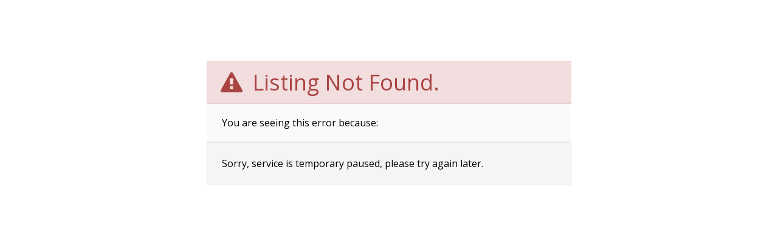

--- FILE ---
content_type: text/html; charset=utf-8
request_url: https://www.google.com/recaptcha/api2/anchor?ar=1&k=6LcGuSAUAAAAAMb457bWlGuEZ6IUGB1SNkLgHvC3&co=aHR0cHM6Ly9hZ2lyYXVkby5uZWlnaGJvcmhvb2QtYWR2aXNvci5jb206NDQz&hl=en&v=7gg7H51Q-naNfhmCP3_R47ho&size=normal&anchor-ms=20000&execute-ms=30000&cb=1onet5vfczud
body_size: 48884
content:
<!DOCTYPE HTML><html dir="ltr" lang="en"><head><meta http-equiv="Content-Type" content="text/html; charset=UTF-8">
<meta http-equiv="X-UA-Compatible" content="IE=edge">
<title>reCAPTCHA</title>
<style type="text/css">
/* cyrillic-ext */
@font-face {
  font-family: 'Roboto';
  font-style: normal;
  font-weight: 400;
  font-stretch: 100%;
  src: url(//fonts.gstatic.com/s/roboto/v48/KFO7CnqEu92Fr1ME7kSn66aGLdTylUAMa3GUBHMdazTgWw.woff2) format('woff2');
  unicode-range: U+0460-052F, U+1C80-1C8A, U+20B4, U+2DE0-2DFF, U+A640-A69F, U+FE2E-FE2F;
}
/* cyrillic */
@font-face {
  font-family: 'Roboto';
  font-style: normal;
  font-weight: 400;
  font-stretch: 100%;
  src: url(//fonts.gstatic.com/s/roboto/v48/KFO7CnqEu92Fr1ME7kSn66aGLdTylUAMa3iUBHMdazTgWw.woff2) format('woff2');
  unicode-range: U+0301, U+0400-045F, U+0490-0491, U+04B0-04B1, U+2116;
}
/* greek-ext */
@font-face {
  font-family: 'Roboto';
  font-style: normal;
  font-weight: 400;
  font-stretch: 100%;
  src: url(//fonts.gstatic.com/s/roboto/v48/KFO7CnqEu92Fr1ME7kSn66aGLdTylUAMa3CUBHMdazTgWw.woff2) format('woff2');
  unicode-range: U+1F00-1FFF;
}
/* greek */
@font-face {
  font-family: 'Roboto';
  font-style: normal;
  font-weight: 400;
  font-stretch: 100%;
  src: url(//fonts.gstatic.com/s/roboto/v48/KFO7CnqEu92Fr1ME7kSn66aGLdTylUAMa3-UBHMdazTgWw.woff2) format('woff2');
  unicode-range: U+0370-0377, U+037A-037F, U+0384-038A, U+038C, U+038E-03A1, U+03A3-03FF;
}
/* math */
@font-face {
  font-family: 'Roboto';
  font-style: normal;
  font-weight: 400;
  font-stretch: 100%;
  src: url(//fonts.gstatic.com/s/roboto/v48/KFO7CnqEu92Fr1ME7kSn66aGLdTylUAMawCUBHMdazTgWw.woff2) format('woff2');
  unicode-range: U+0302-0303, U+0305, U+0307-0308, U+0310, U+0312, U+0315, U+031A, U+0326-0327, U+032C, U+032F-0330, U+0332-0333, U+0338, U+033A, U+0346, U+034D, U+0391-03A1, U+03A3-03A9, U+03B1-03C9, U+03D1, U+03D5-03D6, U+03F0-03F1, U+03F4-03F5, U+2016-2017, U+2034-2038, U+203C, U+2040, U+2043, U+2047, U+2050, U+2057, U+205F, U+2070-2071, U+2074-208E, U+2090-209C, U+20D0-20DC, U+20E1, U+20E5-20EF, U+2100-2112, U+2114-2115, U+2117-2121, U+2123-214F, U+2190, U+2192, U+2194-21AE, U+21B0-21E5, U+21F1-21F2, U+21F4-2211, U+2213-2214, U+2216-22FF, U+2308-230B, U+2310, U+2319, U+231C-2321, U+2336-237A, U+237C, U+2395, U+239B-23B7, U+23D0, U+23DC-23E1, U+2474-2475, U+25AF, U+25B3, U+25B7, U+25BD, U+25C1, U+25CA, U+25CC, U+25FB, U+266D-266F, U+27C0-27FF, U+2900-2AFF, U+2B0E-2B11, U+2B30-2B4C, U+2BFE, U+3030, U+FF5B, U+FF5D, U+1D400-1D7FF, U+1EE00-1EEFF;
}
/* symbols */
@font-face {
  font-family: 'Roboto';
  font-style: normal;
  font-weight: 400;
  font-stretch: 100%;
  src: url(//fonts.gstatic.com/s/roboto/v48/KFO7CnqEu92Fr1ME7kSn66aGLdTylUAMaxKUBHMdazTgWw.woff2) format('woff2');
  unicode-range: U+0001-000C, U+000E-001F, U+007F-009F, U+20DD-20E0, U+20E2-20E4, U+2150-218F, U+2190, U+2192, U+2194-2199, U+21AF, U+21E6-21F0, U+21F3, U+2218-2219, U+2299, U+22C4-22C6, U+2300-243F, U+2440-244A, U+2460-24FF, U+25A0-27BF, U+2800-28FF, U+2921-2922, U+2981, U+29BF, U+29EB, U+2B00-2BFF, U+4DC0-4DFF, U+FFF9-FFFB, U+10140-1018E, U+10190-1019C, U+101A0, U+101D0-101FD, U+102E0-102FB, U+10E60-10E7E, U+1D2C0-1D2D3, U+1D2E0-1D37F, U+1F000-1F0FF, U+1F100-1F1AD, U+1F1E6-1F1FF, U+1F30D-1F30F, U+1F315, U+1F31C, U+1F31E, U+1F320-1F32C, U+1F336, U+1F378, U+1F37D, U+1F382, U+1F393-1F39F, U+1F3A7-1F3A8, U+1F3AC-1F3AF, U+1F3C2, U+1F3C4-1F3C6, U+1F3CA-1F3CE, U+1F3D4-1F3E0, U+1F3ED, U+1F3F1-1F3F3, U+1F3F5-1F3F7, U+1F408, U+1F415, U+1F41F, U+1F426, U+1F43F, U+1F441-1F442, U+1F444, U+1F446-1F449, U+1F44C-1F44E, U+1F453, U+1F46A, U+1F47D, U+1F4A3, U+1F4B0, U+1F4B3, U+1F4B9, U+1F4BB, U+1F4BF, U+1F4C8-1F4CB, U+1F4D6, U+1F4DA, U+1F4DF, U+1F4E3-1F4E6, U+1F4EA-1F4ED, U+1F4F7, U+1F4F9-1F4FB, U+1F4FD-1F4FE, U+1F503, U+1F507-1F50B, U+1F50D, U+1F512-1F513, U+1F53E-1F54A, U+1F54F-1F5FA, U+1F610, U+1F650-1F67F, U+1F687, U+1F68D, U+1F691, U+1F694, U+1F698, U+1F6AD, U+1F6B2, U+1F6B9-1F6BA, U+1F6BC, U+1F6C6-1F6CF, U+1F6D3-1F6D7, U+1F6E0-1F6EA, U+1F6F0-1F6F3, U+1F6F7-1F6FC, U+1F700-1F7FF, U+1F800-1F80B, U+1F810-1F847, U+1F850-1F859, U+1F860-1F887, U+1F890-1F8AD, U+1F8B0-1F8BB, U+1F8C0-1F8C1, U+1F900-1F90B, U+1F93B, U+1F946, U+1F984, U+1F996, U+1F9E9, U+1FA00-1FA6F, U+1FA70-1FA7C, U+1FA80-1FA89, U+1FA8F-1FAC6, U+1FACE-1FADC, U+1FADF-1FAE9, U+1FAF0-1FAF8, U+1FB00-1FBFF;
}
/* vietnamese */
@font-face {
  font-family: 'Roboto';
  font-style: normal;
  font-weight: 400;
  font-stretch: 100%;
  src: url(//fonts.gstatic.com/s/roboto/v48/KFO7CnqEu92Fr1ME7kSn66aGLdTylUAMa3OUBHMdazTgWw.woff2) format('woff2');
  unicode-range: U+0102-0103, U+0110-0111, U+0128-0129, U+0168-0169, U+01A0-01A1, U+01AF-01B0, U+0300-0301, U+0303-0304, U+0308-0309, U+0323, U+0329, U+1EA0-1EF9, U+20AB;
}
/* latin-ext */
@font-face {
  font-family: 'Roboto';
  font-style: normal;
  font-weight: 400;
  font-stretch: 100%;
  src: url(//fonts.gstatic.com/s/roboto/v48/KFO7CnqEu92Fr1ME7kSn66aGLdTylUAMa3KUBHMdazTgWw.woff2) format('woff2');
  unicode-range: U+0100-02BA, U+02BD-02C5, U+02C7-02CC, U+02CE-02D7, U+02DD-02FF, U+0304, U+0308, U+0329, U+1D00-1DBF, U+1E00-1E9F, U+1EF2-1EFF, U+2020, U+20A0-20AB, U+20AD-20C0, U+2113, U+2C60-2C7F, U+A720-A7FF;
}
/* latin */
@font-face {
  font-family: 'Roboto';
  font-style: normal;
  font-weight: 400;
  font-stretch: 100%;
  src: url(//fonts.gstatic.com/s/roboto/v48/KFO7CnqEu92Fr1ME7kSn66aGLdTylUAMa3yUBHMdazQ.woff2) format('woff2');
  unicode-range: U+0000-00FF, U+0131, U+0152-0153, U+02BB-02BC, U+02C6, U+02DA, U+02DC, U+0304, U+0308, U+0329, U+2000-206F, U+20AC, U+2122, U+2191, U+2193, U+2212, U+2215, U+FEFF, U+FFFD;
}
/* cyrillic-ext */
@font-face {
  font-family: 'Roboto';
  font-style: normal;
  font-weight: 500;
  font-stretch: 100%;
  src: url(//fonts.gstatic.com/s/roboto/v48/KFO7CnqEu92Fr1ME7kSn66aGLdTylUAMa3GUBHMdazTgWw.woff2) format('woff2');
  unicode-range: U+0460-052F, U+1C80-1C8A, U+20B4, U+2DE0-2DFF, U+A640-A69F, U+FE2E-FE2F;
}
/* cyrillic */
@font-face {
  font-family: 'Roboto';
  font-style: normal;
  font-weight: 500;
  font-stretch: 100%;
  src: url(//fonts.gstatic.com/s/roboto/v48/KFO7CnqEu92Fr1ME7kSn66aGLdTylUAMa3iUBHMdazTgWw.woff2) format('woff2');
  unicode-range: U+0301, U+0400-045F, U+0490-0491, U+04B0-04B1, U+2116;
}
/* greek-ext */
@font-face {
  font-family: 'Roboto';
  font-style: normal;
  font-weight: 500;
  font-stretch: 100%;
  src: url(//fonts.gstatic.com/s/roboto/v48/KFO7CnqEu92Fr1ME7kSn66aGLdTylUAMa3CUBHMdazTgWw.woff2) format('woff2');
  unicode-range: U+1F00-1FFF;
}
/* greek */
@font-face {
  font-family: 'Roboto';
  font-style: normal;
  font-weight: 500;
  font-stretch: 100%;
  src: url(//fonts.gstatic.com/s/roboto/v48/KFO7CnqEu92Fr1ME7kSn66aGLdTylUAMa3-UBHMdazTgWw.woff2) format('woff2');
  unicode-range: U+0370-0377, U+037A-037F, U+0384-038A, U+038C, U+038E-03A1, U+03A3-03FF;
}
/* math */
@font-face {
  font-family: 'Roboto';
  font-style: normal;
  font-weight: 500;
  font-stretch: 100%;
  src: url(//fonts.gstatic.com/s/roboto/v48/KFO7CnqEu92Fr1ME7kSn66aGLdTylUAMawCUBHMdazTgWw.woff2) format('woff2');
  unicode-range: U+0302-0303, U+0305, U+0307-0308, U+0310, U+0312, U+0315, U+031A, U+0326-0327, U+032C, U+032F-0330, U+0332-0333, U+0338, U+033A, U+0346, U+034D, U+0391-03A1, U+03A3-03A9, U+03B1-03C9, U+03D1, U+03D5-03D6, U+03F0-03F1, U+03F4-03F5, U+2016-2017, U+2034-2038, U+203C, U+2040, U+2043, U+2047, U+2050, U+2057, U+205F, U+2070-2071, U+2074-208E, U+2090-209C, U+20D0-20DC, U+20E1, U+20E5-20EF, U+2100-2112, U+2114-2115, U+2117-2121, U+2123-214F, U+2190, U+2192, U+2194-21AE, U+21B0-21E5, U+21F1-21F2, U+21F4-2211, U+2213-2214, U+2216-22FF, U+2308-230B, U+2310, U+2319, U+231C-2321, U+2336-237A, U+237C, U+2395, U+239B-23B7, U+23D0, U+23DC-23E1, U+2474-2475, U+25AF, U+25B3, U+25B7, U+25BD, U+25C1, U+25CA, U+25CC, U+25FB, U+266D-266F, U+27C0-27FF, U+2900-2AFF, U+2B0E-2B11, U+2B30-2B4C, U+2BFE, U+3030, U+FF5B, U+FF5D, U+1D400-1D7FF, U+1EE00-1EEFF;
}
/* symbols */
@font-face {
  font-family: 'Roboto';
  font-style: normal;
  font-weight: 500;
  font-stretch: 100%;
  src: url(//fonts.gstatic.com/s/roboto/v48/KFO7CnqEu92Fr1ME7kSn66aGLdTylUAMaxKUBHMdazTgWw.woff2) format('woff2');
  unicode-range: U+0001-000C, U+000E-001F, U+007F-009F, U+20DD-20E0, U+20E2-20E4, U+2150-218F, U+2190, U+2192, U+2194-2199, U+21AF, U+21E6-21F0, U+21F3, U+2218-2219, U+2299, U+22C4-22C6, U+2300-243F, U+2440-244A, U+2460-24FF, U+25A0-27BF, U+2800-28FF, U+2921-2922, U+2981, U+29BF, U+29EB, U+2B00-2BFF, U+4DC0-4DFF, U+FFF9-FFFB, U+10140-1018E, U+10190-1019C, U+101A0, U+101D0-101FD, U+102E0-102FB, U+10E60-10E7E, U+1D2C0-1D2D3, U+1D2E0-1D37F, U+1F000-1F0FF, U+1F100-1F1AD, U+1F1E6-1F1FF, U+1F30D-1F30F, U+1F315, U+1F31C, U+1F31E, U+1F320-1F32C, U+1F336, U+1F378, U+1F37D, U+1F382, U+1F393-1F39F, U+1F3A7-1F3A8, U+1F3AC-1F3AF, U+1F3C2, U+1F3C4-1F3C6, U+1F3CA-1F3CE, U+1F3D4-1F3E0, U+1F3ED, U+1F3F1-1F3F3, U+1F3F5-1F3F7, U+1F408, U+1F415, U+1F41F, U+1F426, U+1F43F, U+1F441-1F442, U+1F444, U+1F446-1F449, U+1F44C-1F44E, U+1F453, U+1F46A, U+1F47D, U+1F4A3, U+1F4B0, U+1F4B3, U+1F4B9, U+1F4BB, U+1F4BF, U+1F4C8-1F4CB, U+1F4D6, U+1F4DA, U+1F4DF, U+1F4E3-1F4E6, U+1F4EA-1F4ED, U+1F4F7, U+1F4F9-1F4FB, U+1F4FD-1F4FE, U+1F503, U+1F507-1F50B, U+1F50D, U+1F512-1F513, U+1F53E-1F54A, U+1F54F-1F5FA, U+1F610, U+1F650-1F67F, U+1F687, U+1F68D, U+1F691, U+1F694, U+1F698, U+1F6AD, U+1F6B2, U+1F6B9-1F6BA, U+1F6BC, U+1F6C6-1F6CF, U+1F6D3-1F6D7, U+1F6E0-1F6EA, U+1F6F0-1F6F3, U+1F6F7-1F6FC, U+1F700-1F7FF, U+1F800-1F80B, U+1F810-1F847, U+1F850-1F859, U+1F860-1F887, U+1F890-1F8AD, U+1F8B0-1F8BB, U+1F8C0-1F8C1, U+1F900-1F90B, U+1F93B, U+1F946, U+1F984, U+1F996, U+1F9E9, U+1FA00-1FA6F, U+1FA70-1FA7C, U+1FA80-1FA89, U+1FA8F-1FAC6, U+1FACE-1FADC, U+1FADF-1FAE9, U+1FAF0-1FAF8, U+1FB00-1FBFF;
}
/* vietnamese */
@font-face {
  font-family: 'Roboto';
  font-style: normal;
  font-weight: 500;
  font-stretch: 100%;
  src: url(//fonts.gstatic.com/s/roboto/v48/KFO7CnqEu92Fr1ME7kSn66aGLdTylUAMa3OUBHMdazTgWw.woff2) format('woff2');
  unicode-range: U+0102-0103, U+0110-0111, U+0128-0129, U+0168-0169, U+01A0-01A1, U+01AF-01B0, U+0300-0301, U+0303-0304, U+0308-0309, U+0323, U+0329, U+1EA0-1EF9, U+20AB;
}
/* latin-ext */
@font-face {
  font-family: 'Roboto';
  font-style: normal;
  font-weight: 500;
  font-stretch: 100%;
  src: url(//fonts.gstatic.com/s/roboto/v48/KFO7CnqEu92Fr1ME7kSn66aGLdTylUAMa3KUBHMdazTgWw.woff2) format('woff2');
  unicode-range: U+0100-02BA, U+02BD-02C5, U+02C7-02CC, U+02CE-02D7, U+02DD-02FF, U+0304, U+0308, U+0329, U+1D00-1DBF, U+1E00-1E9F, U+1EF2-1EFF, U+2020, U+20A0-20AB, U+20AD-20C0, U+2113, U+2C60-2C7F, U+A720-A7FF;
}
/* latin */
@font-face {
  font-family: 'Roboto';
  font-style: normal;
  font-weight: 500;
  font-stretch: 100%;
  src: url(//fonts.gstatic.com/s/roboto/v48/KFO7CnqEu92Fr1ME7kSn66aGLdTylUAMa3yUBHMdazQ.woff2) format('woff2');
  unicode-range: U+0000-00FF, U+0131, U+0152-0153, U+02BB-02BC, U+02C6, U+02DA, U+02DC, U+0304, U+0308, U+0329, U+2000-206F, U+20AC, U+2122, U+2191, U+2193, U+2212, U+2215, U+FEFF, U+FFFD;
}
/* cyrillic-ext */
@font-face {
  font-family: 'Roboto';
  font-style: normal;
  font-weight: 900;
  font-stretch: 100%;
  src: url(//fonts.gstatic.com/s/roboto/v48/KFO7CnqEu92Fr1ME7kSn66aGLdTylUAMa3GUBHMdazTgWw.woff2) format('woff2');
  unicode-range: U+0460-052F, U+1C80-1C8A, U+20B4, U+2DE0-2DFF, U+A640-A69F, U+FE2E-FE2F;
}
/* cyrillic */
@font-face {
  font-family: 'Roboto';
  font-style: normal;
  font-weight: 900;
  font-stretch: 100%;
  src: url(//fonts.gstatic.com/s/roboto/v48/KFO7CnqEu92Fr1ME7kSn66aGLdTylUAMa3iUBHMdazTgWw.woff2) format('woff2');
  unicode-range: U+0301, U+0400-045F, U+0490-0491, U+04B0-04B1, U+2116;
}
/* greek-ext */
@font-face {
  font-family: 'Roboto';
  font-style: normal;
  font-weight: 900;
  font-stretch: 100%;
  src: url(//fonts.gstatic.com/s/roboto/v48/KFO7CnqEu92Fr1ME7kSn66aGLdTylUAMa3CUBHMdazTgWw.woff2) format('woff2');
  unicode-range: U+1F00-1FFF;
}
/* greek */
@font-face {
  font-family: 'Roboto';
  font-style: normal;
  font-weight: 900;
  font-stretch: 100%;
  src: url(//fonts.gstatic.com/s/roboto/v48/KFO7CnqEu92Fr1ME7kSn66aGLdTylUAMa3-UBHMdazTgWw.woff2) format('woff2');
  unicode-range: U+0370-0377, U+037A-037F, U+0384-038A, U+038C, U+038E-03A1, U+03A3-03FF;
}
/* math */
@font-face {
  font-family: 'Roboto';
  font-style: normal;
  font-weight: 900;
  font-stretch: 100%;
  src: url(//fonts.gstatic.com/s/roboto/v48/KFO7CnqEu92Fr1ME7kSn66aGLdTylUAMawCUBHMdazTgWw.woff2) format('woff2');
  unicode-range: U+0302-0303, U+0305, U+0307-0308, U+0310, U+0312, U+0315, U+031A, U+0326-0327, U+032C, U+032F-0330, U+0332-0333, U+0338, U+033A, U+0346, U+034D, U+0391-03A1, U+03A3-03A9, U+03B1-03C9, U+03D1, U+03D5-03D6, U+03F0-03F1, U+03F4-03F5, U+2016-2017, U+2034-2038, U+203C, U+2040, U+2043, U+2047, U+2050, U+2057, U+205F, U+2070-2071, U+2074-208E, U+2090-209C, U+20D0-20DC, U+20E1, U+20E5-20EF, U+2100-2112, U+2114-2115, U+2117-2121, U+2123-214F, U+2190, U+2192, U+2194-21AE, U+21B0-21E5, U+21F1-21F2, U+21F4-2211, U+2213-2214, U+2216-22FF, U+2308-230B, U+2310, U+2319, U+231C-2321, U+2336-237A, U+237C, U+2395, U+239B-23B7, U+23D0, U+23DC-23E1, U+2474-2475, U+25AF, U+25B3, U+25B7, U+25BD, U+25C1, U+25CA, U+25CC, U+25FB, U+266D-266F, U+27C0-27FF, U+2900-2AFF, U+2B0E-2B11, U+2B30-2B4C, U+2BFE, U+3030, U+FF5B, U+FF5D, U+1D400-1D7FF, U+1EE00-1EEFF;
}
/* symbols */
@font-face {
  font-family: 'Roboto';
  font-style: normal;
  font-weight: 900;
  font-stretch: 100%;
  src: url(//fonts.gstatic.com/s/roboto/v48/KFO7CnqEu92Fr1ME7kSn66aGLdTylUAMaxKUBHMdazTgWw.woff2) format('woff2');
  unicode-range: U+0001-000C, U+000E-001F, U+007F-009F, U+20DD-20E0, U+20E2-20E4, U+2150-218F, U+2190, U+2192, U+2194-2199, U+21AF, U+21E6-21F0, U+21F3, U+2218-2219, U+2299, U+22C4-22C6, U+2300-243F, U+2440-244A, U+2460-24FF, U+25A0-27BF, U+2800-28FF, U+2921-2922, U+2981, U+29BF, U+29EB, U+2B00-2BFF, U+4DC0-4DFF, U+FFF9-FFFB, U+10140-1018E, U+10190-1019C, U+101A0, U+101D0-101FD, U+102E0-102FB, U+10E60-10E7E, U+1D2C0-1D2D3, U+1D2E0-1D37F, U+1F000-1F0FF, U+1F100-1F1AD, U+1F1E6-1F1FF, U+1F30D-1F30F, U+1F315, U+1F31C, U+1F31E, U+1F320-1F32C, U+1F336, U+1F378, U+1F37D, U+1F382, U+1F393-1F39F, U+1F3A7-1F3A8, U+1F3AC-1F3AF, U+1F3C2, U+1F3C4-1F3C6, U+1F3CA-1F3CE, U+1F3D4-1F3E0, U+1F3ED, U+1F3F1-1F3F3, U+1F3F5-1F3F7, U+1F408, U+1F415, U+1F41F, U+1F426, U+1F43F, U+1F441-1F442, U+1F444, U+1F446-1F449, U+1F44C-1F44E, U+1F453, U+1F46A, U+1F47D, U+1F4A3, U+1F4B0, U+1F4B3, U+1F4B9, U+1F4BB, U+1F4BF, U+1F4C8-1F4CB, U+1F4D6, U+1F4DA, U+1F4DF, U+1F4E3-1F4E6, U+1F4EA-1F4ED, U+1F4F7, U+1F4F9-1F4FB, U+1F4FD-1F4FE, U+1F503, U+1F507-1F50B, U+1F50D, U+1F512-1F513, U+1F53E-1F54A, U+1F54F-1F5FA, U+1F610, U+1F650-1F67F, U+1F687, U+1F68D, U+1F691, U+1F694, U+1F698, U+1F6AD, U+1F6B2, U+1F6B9-1F6BA, U+1F6BC, U+1F6C6-1F6CF, U+1F6D3-1F6D7, U+1F6E0-1F6EA, U+1F6F0-1F6F3, U+1F6F7-1F6FC, U+1F700-1F7FF, U+1F800-1F80B, U+1F810-1F847, U+1F850-1F859, U+1F860-1F887, U+1F890-1F8AD, U+1F8B0-1F8BB, U+1F8C0-1F8C1, U+1F900-1F90B, U+1F93B, U+1F946, U+1F984, U+1F996, U+1F9E9, U+1FA00-1FA6F, U+1FA70-1FA7C, U+1FA80-1FA89, U+1FA8F-1FAC6, U+1FACE-1FADC, U+1FADF-1FAE9, U+1FAF0-1FAF8, U+1FB00-1FBFF;
}
/* vietnamese */
@font-face {
  font-family: 'Roboto';
  font-style: normal;
  font-weight: 900;
  font-stretch: 100%;
  src: url(//fonts.gstatic.com/s/roboto/v48/KFO7CnqEu92Fr1ME7kSn66aGLdTylUAMa3OUBHMdazTgWw.woff2) format('woff2');
  unicode-range: U+0102-0103, U+0110-0111, U+0128-0129, U+0168-0169, U+01A0-01A1, U+01AF-01B0, U+0300-0301, U+0303-0304, U+0308-0309, U+0323, U+0329, U+1EA0-1EF9, U+20AB;
}
/* latin-ext */
@font-face {
  font-family: 'Roboto';
  font-style: normal;
  font-weight: 900;
  font-stretch: 100%;
  src: url(//fonts.gstatic.com/s/roboto/v48/KFO7CnqEu92Fr1ME7kSn66aGLdTylUAMa3KUBHMdazTgWw.woff2) format('woff2');
  unicode-range: U+0100-02BA, U+02BD-02C5, U+02C7-02CC, U+02CE-02D7, U+02DD-02FF, U+0304, U+0308, U+0329, U+1D00-1DBF, U+1E00-1E9F, U+1EF2-1EFF, U+2020, U+20A0-20AB, U+20AD-20C0, U+2113, U+2C60-2C7F, U+A720-A7FF;
}
/* latin */
@font-face {
  font-family: 'Roboto';
  font-style: normal;
  font-weight: 900;
  font-stretch: 100%;
  src: url(//fonts.gstatic.com/s/roboto/v48/KFO7CnqEu92Fr1ME7kSn66aGLdTylUAMa3yUBHMdazQ.woff2) format('woff2');
  unicode-range: U+0000-00FF, U+0131, U+0152-0153, U+02BB-02BC, U+02C6, U+02DA, U+02DC, U+0304, U+0308, U+0329, U+2000-206F, U+20AC, U+2122, U+2191, U+2193, U+2212, U+2215, U+FEFF, U+FFFD;
}

</style>
<link rel="stylesheet" type="text/css" href="https://www.gstatic.com/recaptcha/releases/7gg7H51Q-naNfhmCP3_R47ho/styles__ltr.css">
<script nonce="UVlXXWyJmZwPFtyHfDZsTQ" type="text/javascript">window['__recaptcha_api'] = 'https://www.google.com/recaptcha/api2/';</script>
<script type="text/javascript" src="https://www.gstatic.com/recaptcha/releases/7gg7H51Q-naNfhmCP3_R47ho/recaptcha__en.js" nonce="UVlXXWyJmZwPFtyHfDZsTQ">
      
    </script></head>
<body><div id="rc-anchor-alert" class="rc-anchor-alert"></div>
<input type="hidden" id="recaptcha-token" value="[base64]">
<script type="text/javascript" nonce="UVlXXWyJmZwPFtyHfDZsTQ">
      recaptcha.anchor.Main.init("[\x22ainput\x22,[\x22bgdata\x22,\x22\x22,\[base64]/[base64]/[base64]/[base64]/cjw8ejpyPj4+eil9Y2F0Y2gobCl7dGhyb3cgbDt9fSxIPWZ1bmN0aW9uKHcsdCx6KXtpZih3PT0xOTR8fHc9PTIwOCl0LnZbd10/dC52W3ddLmNvbmNhdCh6KTp0LnZbd109b2Yoeix0KTtlbHNle2lmKHQuYkImJnchPTMxNylyZXR1cm47dz09NjZ8fHc9PTEyMnx8dz09NDcwfHx3PT00NHx8dz09NDE2fHx3PT0zOTd8fHc9PTQyMXx8dz09Njh8fHc9PTcwfHx3PT0xODQ/[base64]/[base64]/[base64]/bmV3IGRbVl0oSlswXSk6cD09Mj9uZXcgZFtWXShKWzBdLEpbMV0pOnA9PTM/bmV3IGRbVl0oSlswXSxKWzFdLEpbMl0pOnA9PTQ/[base64]/[base64]/[base64]/[base64]\x22,\[base64]\x22,\x22wrrDvMOZbylBwrw/wplWSMKSQ8OpZsOifUR1XsKGIyvDm8OmZ8K0fCVlwo/[base64]/DgcKywpjDq0/ConLDssObORXDoD/CkMO8LWB2w5B0w4HDs8Ogw75GEgTCg8OYFkBDDU8eP8Ovwrtewp58IDxgw7dSwr7ChMOVw5XDgsO2wq9oS8KVw5RRw6TDnMOAw65cbcOrSBHDrMOWwodkKsKBw6TCtcOwbcKXw6xMw6hdw5BvwoTDj8KLw6Q6w4TCtFXDjkgDw77Duk3CjBZ/[base64]/wqw6XcKGwrrDpXR2wqEHEj8MMMOuXxHCskMEO8O5XMOow6fDozfCknjDv3kQw73CpHk8wqzCoD56BgnDpMOew5gOw5NlBAPCkWJnwr/CrnY3BnzDl8ONw4bDhj9FZ8Kaw5U/w6XChcKVwrLDusOMMcKMwqgGKsOPacKYYMOkF2omwpzCocK5PsKYQwdPAcOgBDnDucObw40vYSnDk1nCtTbCpsOvw5zDtxnCshbCrcOWwqsZw4hBwrUAwrLCpMKtwpDCuyJVw5Z3fn3DtsKBwp5lYUQZdFtdVG/Dt8KKTSAlFRpAasOfLsOcKcKlaR/CiMOJKwDDu8KfO8KTw7zDugZ5LT0CwqgXR8OnwrzCriN6AsKDdjDDjMO7wplFw70KAMOHAS7DqQbChhgsw70rw6XDpcKMw4XCp1YBLnhaQMOCIcOhO8Olw5TDoTlAwpjCvMOveToHZcOwTMOswobDscOLMgfDpcKQw6Agw5AXVTjDpMKFcx/Crk9Ow57CisKWWcK5wp7CpUEAw5LDqsOAXcOsBMO9wrMWAmbCmz4bTlxtwrbCiwYlPcKQw6jCjBDDn8OZwrcfOS/CsE3CocO/wr5eAkBGw5UHcm/CvSjDqsOVZRMowrzDiC4PRHMkKmcSSy7Dmwl5woA/w5F7A8Kzw7pTQsOjcsKtwrZVw5J4X1VNw6zDnG1Mw64uIMOtw5UYwrfCg27CgRgsQsOaw6BhwodJcMKXwoTCixjCkVXDl8Kjw4nDi1R3WR5IwqHDgwg2w7nDgg7CogvColIVwpBoTcOdw7UJwqV2w4RnAsK5w4XCscKRw4V+Dh3DssOYCRUuKsKpbsOGCy/DpsOnGcOTBSVZLsKmGVLCqMOuw6rDq8OAFATDv8OZw6nDmMKSDR8Lwp3CuWjCtjYxw48BLcKBw44UwqAmUsKIwrvDiC/Ck1s4wojCm8K9KhrDvcOZw6MWCMKCNhnDrW/[base64]/CjcOpaAwOwolwdgvDk8Oiwoo0wq1WwqvCgW3CisKZQhbCrT4vZcOyOl3DjjEtOcK4w7dUbVxAc8Ksw4VIBsOfM8OZQSdEKn/Du8OeaMOAbUrDs8OYAj7DjQHCuBRaw6/Dh0IgTcOiwrPDsHAaJQ48w7HDnsORaxMrCsOVEMKKw5PCoXHDp8O2NsOFw4F0w4fCtcKswrnDjEfDoXzDjcOGw4jCgUjCuEzCisKZw4d6w4g3wrdqdzIww7vDvcK9w5cSwp7Dv8KJesOJwpFPDcOCw5UhB1LCgyBUw5dMw7kzw7QTwrHCnMObC2/CiUvDiz3CpRnDhcKtwrHCucO5bMOtUcOBTXtlw6tMw5bCpXLDtMO/JsOCw7Z4w4PDjip/FxHDrg3Cng5AwozDvRkUDxDDu8K2bT5gw6psYcKeNHvClDpcFMOtw7p5w7PDkcK4QxDDkcKGwrJ5IMOSemjDkyQ+wo9dw7d/BUcXwpzDpsORw6pvOjRpOC/[base64]/DhcKOw6hFFl7CssKEUWTDpsKrw6ZLw6tsw5pyL1vDi8OnE8K4csK6UFBXwo3DoE9gJT7Ct2lKDsKNJhJ0wq/CrMKcHGvDrcKvOsKGw6XCl8OGMMO7wq4wwpfDvcOnLcORw7bCs8KRQMKcBF3Cnh3CihU/XsKmw77DusO8w5t/w4ZaDcKZw5ZpFh/DtiN4FcO/[base64]/CmTrDsVjCpyzDkMOFwrVpwr5sCsKVwrMZF3wxLcKlCHQwLMKqwrJgw4/CjjXDsF7DlEjDrcKlwqXCrn3Cr8O4wqXDiEXDrMOzw57DmwY6w4h0w5V6w4hJUF0jIcKiw6AGwpHDj8K/wpHDqMKtYC/CvcKDZwsUQMK3c8OBacK6w4J5NcKJwog1Ph/DvcKIwqfCmGgOwo3DvDXDnAXCozIOEG1jwrfCtW/CgMKYc8OjwpZHIMK8M8KXwrPCnktvZjc0GMKXwqIYwrVJw65TwobDvCLCocOgw4AWw4vCgGo5w7sxKcOAGX3CgsK8woLDnDfCgMO7wqDCjwF6wpt0wp4Jw6REw4geCMO8XF/CumTCusOTLFXDqcKww6PCgsOwFSl0w4nDgBRmWyvDr0nDiHoGw5pJwqbDlcO6BwxMwrRQYsKuOAzDsDJjdsK7wonDoxLCs8K2wrEpXC/CimZoX1vCnV4Yw67Co24ww77CmMKuX0bCm8Orwr/DkR57FU09w4QTG0TChHIaworDj8KbwqrDhBPCjsOlMjbCt1fCmlJOIgcww5E1T8O/c8Klw4nDggTDqVHDi1NSc30+wpEuGMKmwotCw5sEEn9tNsKNe2HCm8OhUFhCwqXDvmHCom/DmTfCq2YkXyYtw5tKw4PDhmfDvnXDp8Oqwr9NwpjCiUEsEQ1GwqTCmn0KKQlqHzLCncOHw5AXwpc7w5wbC8KJJ8KLw48CwpFoYn/DtsKow7N6w6bCvBExwoUvRMK4w47DkcKpfcK+HnfDisKlw7LDkQhPUjEzwr5nPcKOH8OefSLCiMOBw4/DrsO7GsObE0UAMRhCwpPClyYbwoXDjVDCn3UdwpLClMOUw5/DijfDgcKzL2MqLcKHw4jDgnNTwoDCvsO8wq7DqsK/[base64]/DkcOcwoZpwpHCpjvCmcKfw4TCqzwNw7nCocKawrlBwqw/P8O3w5QdJ8O/[base64]/Dnk3CsHvDv8KKD8OxfHxGW0c1wqrCphVrwrHDqcKWTcO+w5jDvms7w70TWcOjwrBEGhNTHBbDuCfDhkdrH8K+w4pSXsOEwrYgQXvCrm0Rw63CucKjDsK8fcONBcOswoLCh8KNw6lkw45Rb8ObcU3Do2Mzw7PDrx/[base64]/[base64]/[base64]/Dm13Cq8OjE8Kpw7bDhB3CtWvDkMOkdhoYbsOBYsKXNHt9IQNXwrTCjkpNw4jClsOJwqgKw5bCuMKOwrA5Ok06D8O1w6zDszVGH8OzZyk5BCgnw5MRKsKsw7HCqDgTZBhPXsK9woEWw5ZBwoXCuMO2wqMiWsOdM8O+Az/CsMOow5wiOsKkEgw6fMO/[base64]/w5cawpEkPU1XLH3CkcK0wrNieD3Cj8OYZcKAwr3DuMO2fcKvZwjDo0TCkgcswq/[base64]/[base64]/[base64]/Coz7CgkHDt2gMw68zwpHDgsKNwovDjyEiW8OCw6DDhsKrX8OwwoHCpMKkwpTCngR9wpVMwo5Pw790wpXCgAsyw7prDXDDisOkJG7Dj27DkcKIPsOQw4wAwogmFMK3wpnDpMOkVH3ClDttLn/DtBx6wpwPw4TDukoiGWDCr20VJsKfYUxuw7FRPSp4wrPCkcK1DHY/wpB2wrwRw6IWN8K0XcOBw6TCqsK/wpjCl8OOw65Pwq3CgA1rwoHDsRvClcKiCTPCgEzDnMOKAMOsCGs/w4ELw6xzFGjCqypVwoFWw4V1AjEmaMO4K8OkYcKxP8O/w6pBw5bCs8OEViPCuyJGwpMyB8K6w5fDtnVNbkLDpTLDrURyw5TCiwUKa8OxFBTCmmPCiBJLbRXDpsOXw4B7dcKyAMKewo8kwrQdw49jVUM0w7/DlcOhwqjCiWMfwp7DuW09Ngd3IsOUwpTCimrCpDc+wp7DnBUvbVg8CcOLPF3CqMKEwr/Ds8KLOl/[base64]/CtcOZMBLCr3PCpcKbwpopwpYiw7EdKWbCo0lVw4dJLDzCusOrRcOXW2TCtngfP8ONwqoNaG9eFsOTw5LCn3sxwobDiMKNw5TDhMOUOCFAf8K0wo/CpsO5fAPClsO8w4PDhCrCg8OcwonCuMKhwpRhNSzCksKAQsO0dhnCuMKhwrfClDUKwrvDj1MLwqzChi4JwofCksKFwq9sw7o9wqLDq8KLQMO9wr/Djilrw780wrQ4w6zDv8K+wpc9w693FMOCYCLCunHCpMOjw50Rw7YBw4Uew7kQVyh2CcKRMsKYwpVDEh/Dr2vDt8OaUXEbKcKqX1gkw4Izw5XDisO5w6nCtcKVCcKTXsOXTVbDpcO2LcKww57CqMOwJMOzwrPCuGLDmXrCvhjDhDVqPMK2FMKmSRfDmMOYfUAVwp/Co2HDiTo4wonDvsOPw617w63Dq8OjSMKiZ8KvKMOewpUTFxjCkW9/dD7CvsOfREIeL8KBw5gXwqdkEsO0w7QZwq5awpp7BsOlM8Kdw61vWihmwoxiwp/CtsKsRMOzcATClcOKw4Ugw4bDksKaB8O6w43DuMOMwqgjw7PCm8OkGk7Ds10Cwq3CjcOhRmhFVcO9BBzDtcKHw7tkwrTDjsKAwpYKw6vDpGlRw4psw74dw6saKBTClWfCl0rCkE/[base64]/wol8w6DCkMKqwqA9Zz/CkCXDvnsBw6XDvW4Vw6DDvgxPwrHCjVdCw4fCjD4gwokIw5c0w70Yw4hRw4oFKcKSwp7DimfCnMOCEsKkYsK8wqLCoxtRUy0xd8Kcw5bDkcKSCMOVwpxMwptCDhpaw5nCv2QGw5HCqyp6w7DCo21dw5Ecw5jDiAQ/[base64]/Cm8KfWy7CtU3Ch8Kgw7TCkMORZcOHw6o4wrPCosOxMEh4VDBBVMKQwpXCiDbDmFbCgWYCwpM/w7XCk8OAUcOINSHDhAhIecOCw5fCm1ptGVUvwqfDiBBxw5Rmd0/DhhjCjVMNDsKEw6/[base64]/ClEYUw5gxfsObXw4rw77CssOXwpXDqQsZIsO7wqFSUG9twrvCtsKewqHDn8Ocw6DCscO5w7jDkcKhC0hewrTCkj10IxPCv8OJDsO+w4HDusO8w6BDw43CosK0wpjCisKSBkHCridsw7LClHbCt1rDucOyw7w3dsKPWsKVKVbCgREow4/CjcOSwp98w6bDm8KLwp/DskctKsOJwozDi8K3w5ZqRMOnQEDCrcOgLTvDmsKIbsOmfFh+fyNfw4s1ZGpHb8OYWcOrw6PCvcKKw5oNasKWTsK4GD1VdMKfw5LDsl3Dp2PCqXvCgClpPsKkIsOMwpp/w6knwq9FND7DncKCchPDj8KEXMKlw6Rlw6Q7JcK3w5/CvsOYwo/DlBTDrMKxw43CpcKwaWHCrn04dMOLw4jDhcK/[base64]/OMKKw6lmw5jDpXx7wr/CulzDiWfCv8OZw5zChgZEEMOQw6IVe1/Cq8KcFGYZw4YMVcORUGBScsO6w543ZMKvwpzDmQ7Cr8O9wooqw68lO8Oewp5/V0k+AD15wpdhX1bDtyM2w47Cp8OUXWIRMcKAXMK6SVR/[base64]/Cn8OFwqFvw74yw5vCiFbCvMKQVsKuw542RCNPw603wqZSS0hJPsKnw4BBw7/DlxU2w4PDuDvCpg/CqWt5w5bCrMK6w5XDtVAkwpBKw4pDLMOZwq3CscOUwrbChcKCSx5bwpvCuMOreDfClMK8w5dSw5/Cu8K/wpRjLXrDksKjFTfCisK2wq1CWx58w71oGsKkwoLCrcKLXAcqwq9SXcOxwoUuIhxjw5BfRXXDscK5PAfDt20KT8KIwqzCksOFwp7Dg8Opw6Ipw7XDrsK3wo0Tw47DscO2w5/CvMOvQUoIw4bClMOmw5XDrAoqEFpFw6rDhcOROnHDk37Du8OWRHjCu8OWacKbwqTDv8Onw4/ChsKkwoR8w5ArwpRfw5rCplzCsm3DilrCt8KKwpnDrxBjwrRpNsKkOMKwGcOyw5nCt8K/bMKWwoNeGVV4CMKTMMOsw7Ipwp5jTsK8wrIvKSpAw7ouQ8Ktwooxw5XDmxtibC7DucOEwofChsOWVR3Cv8OuwpoVwr5/w6pCZsOBbGxvCcOAb8KlJMObLUrDrms/[base64]/Cp1DDoQZXwozCkyLCm8KgZUMDw7XDocKJLFrCiMKGwp8+METDiFbClcKTwojCjzoPwq/ChBzCn8OJw7Ywwphdw5fDqBIMPsKDw7HDnUQPCMONQcO1P0DDgMKCFW/[base64]/[base64]/[base64]/VBMLQkrDtcOOw4vCoCXCoV7Cq1LDrlp/[base64]/w5g3wqoMB8KpeGzDomATHcKrKhUIwqnCjcOHMsO5H30Dw7d1IsKwOsKFw6ZJw5vCsMKcfTMFw48WwrzCugLCt8KlbcOfNxLDgcOCwqx7w4sdw6nDlkrDpmhLw4M/CiPDkDUgBsOdwpLDnUsdw7/CusObWGQOw5fCr8Oiw6vDo8OKFjJ6wowXwqrCgBAGfj7Dsx3CisOKwovClRhUMsKYIsOCwpnDrS/CtF3CvsO2IEsNwq1iDGbDs8OBTMO6w4DDrEjDpMKbw6w6ZHJvw4DCj8Oawp8iw5fDmUPDgSXDtxMsw7bDg8Krw73Ds8KWw4XCiS8Gw68easK+CnfCmRLDvE8Jwqp6Oj8+NsKqwrFnHlQSTyfCrh/CoMK2PsK0QEvCgAcpw7Zqw6vCsU9gwpg+ZgTCo8KywrRtwr/Cj8OceUY/[base64]/[base64]/Cvywvw5TDuAQCJMK4GVJsaMKxwrbDpsOaw7DDqBkwBcKSKMKrecO0woIra8K8PsK8wqjDs3rCscOOwqhJwpnCpxkwElzCq8Ouwp0+NjYiw4ZVw7E5QMK9woHCmUw+w5c0EDTDlsKOw7wSw53DscK/YcKARWxmfzxydsOuwp3Cr8KQHwZ8w400w7zDjsOcw78Dw7fDiiMMwovCnTXCjUbCmcK6w7wvwo7ClsOZwqkNw4vDjsOiw4fDmcOvbcKrKHzDq1QAwqnCoMK0wqFIwr/DgcOpw5wmDx/DpsO+w7UwwrVywqTCmRRVw4UEwpPDsWovwoJWGgLChMKsw6cOKG4vwrTCicOeDloKNMOAwogxw7RuSQxzSMOHwocHHXA5HQcJwrN9fMOCw713woA/w4TCosKow5FveMKCSGLDvcOgw5/CrsOdw54cVsOsRsOsw6zCpDNWBcKyw5DDvMKtwrMiwrLChidPb8O8IG0PSMOBw5JBQcO7SMKMX3jCjXJfCcKXVyrChMO/JjfCtMKyw5DDtsKqFsOwwqHDiXTCmsO3w53DrmzDimrCtsO5F8KVw6k1VjN2w5MSKz0nw4/Ck8K0w7zDlMKKwrDDtcKdw6V/b8O6w6PCr8Obw60ZYwPDmnQUJkY3w6trw51JwoPCmHrDm3sxPg/[base64]/wqnDhGRhwocOIiUKJU0MwqPCvsOEwr/DmMK+wqBLw4MwYiABwplndxXCsMOBw4jDocOKw7jDsSXCqkE3woPDo8ORAsOqdA3DugrDmEzCpcK/WgMLF3TCgVjDpcO1wptqe3x3w7vDoSUZbnzCkn7Dgz1TWSXCn8KZX8OwbRdIwohJNsK0w6NoQ3IpZMOfw5TCq8KxOwtKw6/Dg8KpMQwMVsO/OMOEcSLCs3oiwoTCiMK8wpQff1LDj8Kpe8KBHX3ClybDn8K6YD1gGEHCmcKwwqw2wqgTP8OJdsKIwqHCkMOYbUsNwpRdfMOQKsKMw7XCuk5AP8K/[base64]/[base64]/w63DncOZw7BXGTDCoD/[base64]/[base64]/[base64]/LcOESMKdw7M2ajDDqnvCj3DCmMOqeRJMazc3w5vDrntkA8Kfwrx6wrkVwrPDlUDDocOcdsKbW8KpFMOcwpcBwoAGMEcwNFpXwrQ6w5wBw58XajvDj8KIfcOFw71Sw4/CtcK5w7XCuERowqLDh8KfGsK2wpLCo8KuVijCjXvCq8K5woXDgcOJRsO/R33DqsKowoPDniHCpsOJMQzCkMK1dH8Uw4Qew4zDoUzDmWbCgcKyw7kUH3bCrwzDkcKuO8O9XsOrUMO4fS7Dm0w1wrd3WsOoCjR6ei5nwoTCmsK/[base64]/Cm8OpW8OnGMKlDyXDmcOsf8OtJMK6w5tuXw3Ck8OJIsOLCsKwwqRtMhd+w63DulgsCsOxwq3DlsKLwrZIw6jCnzx7AjAQHcKnO8Kaw5IfwopoQ8K6dHFcwp/CiU/DjkXCvMKYw4fCpMKHw5gtw6BnU8OXw6HClMKpd0vCqR5kwoLDlHRcw5EfUcOMVMKQNCUPwrxrVsK7wqrCksKHBMOmKMKHwqFaK2nDicKbPsKrAcKxBloHwqZjw7YJbsO4wqrCrMOJw6BVVcKRLxYVw5BRw6nComXDvsK3wocpwqHDiMKRNcKELcK/QyoJwop7LXXDlcK+JhdzwqXCvsOUZsKuJCjDtSzCuiMXEsKYEcOYEsOrI8OOAcOqZMKXwq3CvzHDpwPDqMOXexnCugbCu8OpT8KfwpHCjcOrw4Vdwq/CuEFUQlLCvMKawoXDh2zDiMKawqkzEsO+JsOdQMKqw6tJw7jClWDDsmfDo2rCh1nCmBPDqMOlw7FAwr7Cg8KfwqENwo0RwocVwrMjw4LDo8KjWhXDphLCvS7CgsONf8O4ZsK7DcOaS8O/GMKsGC1RZivCtMKNEcOmwq0vKgQhXsOKwoRCfsOJZMOCAMKjwobDisOvw44LZcORCXrCgybDpGXCq2HChGsTwooqaX4CA8K4wpnCslvDri8Mw4HCpGzDkMOXWMK1woZ2wofDrMK/wrUUwqXCjsK3w5Vew49KwrnDlcOdw5rCvD3DhCTCvMO4aSLCmcKACMO2woLCsk7DicKVw7VKbMO9w4s/NcOrTcK0wrBLJcKiw63DtcOIARTCgHHDvVALwqoRZWhaMQbDlX/CpcO6KzBTw7c+wrhZw5HDmcKUw7kEV8KGw5F7wpBCwq3CozPDgHTCvsKYw7TDqVzCrsOhw4vClQzCmMOyF8KdMAbCgzfCjlrDscOxKkBdwqPDtsOrw4oYWBJgw5fDtXvDmMKAQj3CnMO6w4jCoMKGwp/Ck8Kgwqk0wr/Cp23CtAjCj3rDg8KGGBTDqMKjJMO8YMO/CHFJw5DCi2XDvFIMwobCosO9wp5NEcKnPmpfKsK3w70Swp3Cg8OLMsK5e1BZwqnDtm/[base64]/DgyvDn2RDw6tuYgAlUXtkbMOowrfDsi/DlhjCrsOYw60ww5p/wpZfO8KlYcOww7ZiDSc2UlbDtnY7f8O/[base64]/CkWkTWwbDjMORU8O4wpjDkMK1w6bCjsK9w63CnCZVwqdlHsOzaMOjw4XCoEY2wr4/bsO1KMOYw7PDg8OOwo93J8KRwpM7JcK4fCt4w4zCi8OBwovDkBIba1dMb8O4wprCohZ0w74FccOFwqFiYMKuw6rDs0hNwoY7woJkwp8GwrvCtkTCksKcIQvDoW/DrcOHCmrDusKqaDPCo8O1X2Ytw5fDslzDgMOKWsKyGxLCnMKnw7jDr8K/[base64]/[base64]/DssKrYkTDii8HVcKHalfDhsKvworDkEA3V8KJesOhwq1FwqnChsOuSxMZwojCl8OCwqsRagXDl8KMw5RLw4fCrsOfOcOofR1YwrrCmcOYw69YwrbCuE3DhzAsasKOwoQfA34OBcKSfsOywo/[base64]/Dh0rDisO2w691bS9Pwr7CscOrw4/DlgcWZCjCqV59WcKzBMO4w5bCksKDwoJKw6FiFcODaQPCkD7DtnjCu8KIJsOCw6VjdMOBbsOlwpjCk8OuA8Oqb8Kzw7LDsFQ3U8KycWPDq2bDl2bChnIQw6snO3jDh8OYwqbDpcK7D8KMJsKaOsKDfMKiRyJRw6ZeBWI/w5/ChcKUEBPDlcKIMMKxwocIwrMAYcO3wovCv8OlB8OVRRPDsMK/WC17bE7Ch3hNw7ZcwpvDksKDJMKhU8Kvwp16wpc5IwFgMgnDv8OjwrXDsMKNEl9jKMOjACouw4xvA18mHsOFbMO/LivClg/[base64]/wq08w7Vvb8Kpw7dkw4bDrwh6wqHDucOyUUPCtiN4azvCmcOyRcO4w4XDt8OowosVDVfDksONw6PCvcO5fsK2CXvCrFVlw65vw7TCq8OLwoTDvsKqZcK/w6xfwpYpw4zCjsOWYUhBXXRGwphhw5sIwoHCgsOfw4rDnyDCul7DiMK6Cw3Cv8OQQ8KPVcKGW8KeSiPDusOdwq4vw4fCnk1iRAfCtcKlwqdwS8K4M1DCq0bDuV0Dwp9/VRdNwqgEO8OoBz/CmhXCkcKiw5VKwoAkw5jCrmvCscKIwpljwqR8woBQwqsaRTvCkMKLw5IuCcKdfsOjw4N7RhhOGDEvJ8KEw5cWw4vCiFQ9wrTDnAIKZcK/IsK3Q8Kgf8K3w7QMFMO/w51GwqrDiR9owrYLEsKwwogWIRxZwqwwLW3DiEt9wp56CcOpw5TCssKUPzZAw5VzDSTCvT/[base64]/LSEtwpHDvcK7w6gye8OMR8O7w4PCjMKpwrN5worDqsKYBMO4wofDuWPCtwY4IsOmLzXCk3vCtUAAZl7CoMKJwrc5w4xLXsOgf3DCtsOlw5rDlMOuZW3Dr8Oxwq10wpQ2MntyScObaVF7wq7CrMKibAgyG1tbKMK9csOaJl7CpEE5fsKsGMO4MUMEw4/CosKvQcKCw5BYQkHDp35uTELDqsO3w7/Dpj/CtwfDpwXCjsKrG1dcAcKPRwMywp0/wpPCt8OjG8KzPMK4AgN0wqzCr1kVIsKYw7jChMKYDMKTw7/DocOva0tQDsO4FMOWwrnCnmXCksK2T3fDr8O/cTjCm8OnRnQtwoJGwqsmw4bCnVbDtcOlw5IyfcOSGMOdKcKiRcOwQ8KEbcK6D8K0wqwQwpVlwqcewoB6acKUfF/DrsKcdQoVQhkeI8ONeMKNFMKhwopBS2LCpS/CiVPDgMK8woV6QkjDscKlwr/DosOzwpTCtsOzw7Z+UMKWBhEQwqfCpMOsQQDCiV9sW8K7Hm/DpMK/wrB8GsKlwqI6w5XDtMKrSg0Nw77DosKvHE4nw6TDswXDi2zDqMOTEMOwIigXwoDDmCHDt2TDpzx/wrB2NsObwobCgzpowpBJw5UCRMOzwpIPHifDoDHDt8KBwpBHJ8Klw4hew615wqZ/w5Rfwr8uw5nDicKWE1/Cinxlw749wr/Do3rDr3lUw4Zpw7tRw7AowoLDgScGaMK2eMOcw6PCosOxwrFiwr3Di8Okwo7DviUEwrouw7jDjCHCoHrDtVjCtCDCvMOsw6zDvcOMTX1Lwp97wqLDiUzDlsO7wpzCjQVyG3PDmsKibnULJsKoRQBNwo3DrSDDjMKBLi3DvMORN8Otwo/Cn8Obw6LCjsOjwq3CrxBbwqIvPsKbw70bwrInwoHCsh/DiMONcCPCo8OUe2rCnsOBc3p1N8OYUsK0wqPCicODw47Dthw5LlbDpcKCwrx/wpXDm3fDo8Kww6jDoMOKwqwuw77Dv8KUWn7DiAdEBjjDpTN5w5tfPmPCpzXCpMKTbjPDucKvwqYyAxlDK8O4KsKvw5PDu8KNwo/Ct1cPZkDCjsK6C8KZwogdSyLChsKGwpfDnRp1fDTDosOZdMKowrzCswdhwptDwqjCvsOCaMOYw5zCgw/[base64]/DmgzDnwfCuCFES2AMEzDDgcORBSRcwo/Dv0vClTvCvsKawrXCisKISRHDjxDCoCJ+EXLCp1nCkgPCo8OsD0/DuMKkwrrCpXBpw5Byw6zCjUnCpsKMHMOww7vDssO5wrvDqgV8w4TDoQB+w4PDssOfwoTCuXtHwpXCllvCm8KdPMKiwp/Cnk82wqhgfmvCmcKFwqsFwrhheXB/w6zCjHN8wrBKwr3DpxV1HRdnw54qwpbCnmRIw7ZQw5rDv2fDmMO4NsOTw4bDnMKjVcOaw4w3esKOwr8iwqo9w5/[base64]/CokYXGsK/w63ClsOBwrxtw5bCmcKWKsOqPFsnJsKHETRHb1LCvcKjw7sEwrrDmgLDlsOGX8KFw5EAZsOuw47CksK2RDHDjGHCl8KtZsOJw4/[base64]/[base64]/w4BWw7fDjFbDs8OPbH/DvyVzw5fDnMOZwq5pCDnDrMKHw6towotFQTvCgFp1w5/[base64]/DjVTCv8OawrbCiGzDv8O3Q8KFWcOKNThbwpkcBkg0woAOwpHDk8O4woMucFLDpMOXwpbCk0vDi8OowqVOO8OIwoRyNMO7ZiXDuRBEwqskR0LDoX3CtgrCtsODCMKFCmjCuMOhwrHDs09Yw5nCi8O5wpjCpcOgWsKuKU5QFMK9w4NpDC/Cp3nCqEbDr8OFGkEewrlSYDlJbMKmw4/CksOca0PCkTNwYwwuZ0PDuUFVNDTDkQvDhktBQR3Cj8KFw7/DrMKCw4PDljZSwrLDuMKcwpUcQMOvf8KowpcQw5prwpLCtcO6wqZeJG1HecKufjM5w7FxwpFJYThTawjCq3LCpcOUw6JiOyoswprCrcOOwp4ow6PCn8OBwqcUYsOqd2bDriABSjzDvHPCpsK/wo8kwpBpDXBDwojCiwBNY3JCSsODw6jDsB7DgsOgPcOHFzpofljCpFXCssOKw5TCgDLCrcKfKMK2w6UOw4vDq8Oaw5R6E8OzH8ONwrfCujNtUALDvCrDvXrDn8KvJcOTPxp6w5Z3Cw3Cm8KBMMODwrQBwplRw4Q4wqPCiMKRwpDDnzoKDVTDosOyw4TDt8OKw6HDhD1/wpx5w7/Dtl7CrcKFfsKjwrfDmcKcGsOMdn1jCcOow4/DslLDtsKeQMKiw5skwpEFwoTCvsKxwrnDnmfCmsK3NcK4woXCpMKAaMKsw6kpw6cNw41vGMKywqVqwq8aTVXCr1jDlsOeS8OYw5fDoFTDoAN6aX7DqcK9wqvDusOyw4zDh8OjworDrDnDmGY/[base64]/DnC7DqnjDgMKEwo16wovCmMOnZcKcYsKHwooNwpgRDgjDlsKowrfCqMKbNWXCusO7wq/Dj2o3w4E0wqh/[base64]/[base64]/[base64]/SMOkwqPCmTJ/ZsO9BsOxwpBMw5R1w4FNw4TCoXZdwp5/[base64]/Dn8O5McOwBcOEwpLDmcKlPcOIwpPCg8Orw6HDnxjCq8OIPkp3bmjCo2x5wqM/[base64]/DvcOiwpl3Ui7CpcOtJADDh8OPFMKmYztqbsK/wqrDksK7MHvDusOzwrsNFnzDgsOqKivCnMKZe0LDvcK/[base64]/[base64]/DlMK9wpl5bHY1TMKuMylzwqrCssK0RcKwO8KJwqDCg8OlYMKFH8KZw6jCgsOnw65Kw7zCo08uZRteYcKQVsKMa1PCk8K6w6ZeRhYJw5bCh8KabcK1Ik7ChMO/KVNzwponX8KNcMKgwowZw4sGPMOCw6FuwoI+wr/CgsOpLjEeEcODZT3CrE/DmsOPw5FCw6A1wqkvw7jDisO7w6fDi0DDiQPDnsOeTsKuRTJwVTjDtB3DhcOIGyZBOhVZImHDtSp2Z1sDw7fCl8KNDMK7KC0Vw5vDqnjDoQrCn8O4w4XCig4MSsK7wrQVfMKVWUnCrErCr8KdwohRwrPCrF3DvMK3WXcYwqDDtsOYTMKSKcOwwrLCiG/Cs1B2YgbCkMK0wrHDl8KZQX/[base64]/wo3DhBcSdSzChX4MXMKuVi4cBkVQIh57I8OMw5PCqcKZw4ltw7EcTcOmO8OTw7pAwr/Dg8OHagEvCTjDicOAw6R2L8OGwpPCpBVRw7zDlTTCpMKPFsKqw4xkUU0QJAN/wopkWA3Di8KRCcO4d8KeQsO0wqvDicOkakt1NkLCpcKIbSjCnzvDrw8EwrxvBMOPwpd3w7nCtEhFw73Dp8Kmwop/O8OQwqXCn1bDoMKBw7BNCgBSwqbCo8OIwpbCmB50ckkVLW3Ch8K7wqPDvMKkwq15w70swprCv8OHw6JdX0DCqn3Do25WSXDDuMKkHsKfFU9EwqXDgUhhdAHCkMKFwrIESsOmbQtfPHBOwqg9wonCpcOKw6/[base64]/BsOUOxDDnD/CnsKaBHPDtcKGJcK2IEfCiMO0egAtw7nDjMKTKMO+YFrCpAfDvMKtwrLDtmQWcVA7wqwPwoUVwo/CplTDrMK4wonDsyJdHzkZwr4uKDNlZRTDg8OEacOuE01xMBbDl8OFGlvDpMKcUULCucOFHcO2wqUZwpI8AD3CuMKEw6bCoMOyw6fCucOIw53ClMOEw5zCkcOGV8OtXA3DgF/CpcOOX8OCwr0CUzFiFinCpxw9cFPDkzMjw7MrY1FNEcKDwp7DhcOPwr7CuVjDr13CmXYlaMKWJcKww54PN1vCpg5Xwp1Iw5/[base64]/FcOPwq/DlMOfIsKbw67DmMOfw79WamhPwqUIDsKSwprDvR8Twq7DkFLCux/DtsKrw4U8aMK3woZtKRVdw4DDq3V5ZWoJRMKOX8OAKRXCiXLCmm4mBQArw7bCklomLcKKLcOdaxbCkUtdNsKOw5ssUcOFw6F/[base64]/TWjCoMO9wqBTAmROQMKLw5TCtsOjR3sVwpPCvcO+w4DCkMKGwp4XIMOXZ8OWw7MRw6nCokwpRWBBF8O8WFHDoMOMMFhfw6jCiMKXw7ENFhPClDfCmsKhKsOgSz7CkRViw50vE1rDgcOUXsOMOHpzIsK/CnB3wpIsw4rDgMOFRU/Cv3xLw7XDpMKXwoAdwpHDksOlwr7DrWfCryJFwojDuMOkwo4/J2Uhw5FTw4Ehw5vCkGwfWWbCkxrDuXJtdxIPd8O/[base64]/[base64]/Cr8OkXH7DncOtw4jClXPCrmbChMOtCsKZb8KkcsKhwo8Wwo5UO17CicO4dsOqNQ9XS8KnG8Kaw6PCvMODw5NbQkTCpsOAw7NBHMKNw63DrFXDlBEhwooyw54PwrfCjExjw7/DqlDDscOpRl8mY28VwqXDjRk4wpBVZTs5ZHhUwoFpwqDDsgTDkXvCvUlTwqEuw5EKwrFOZ8K/cGLDtknCiMK5w5RUTmt5wqzCtRAFSsO0fMKGd8OwMm4HLcOiCT4Iw6E1wpUeU8KUwrPDksK+HMOSwrHDn3RKbA/CkHjDo8O/WkzDoMO6YQhxIsOvwoYsGBjDlkHCoivDiMKDFyfClcOXw6MLUBlZKGXDoQ7CvcOxAD9nwqtSBgfDjMK6w7Bxw74WRsK5w7QowpLDgMOow6ZUHUd5WTbDtsKhHjnCtsOxw67CmsKFwo0FfcOVLmpQT0bDlMO3wr4sEX3Cr8Ojwox0REBrwqttBV/Cow/CsBciw4XDp07DoMKTH8OFw74yw4wKQhUteAZPw4DDoRVqw4XCtgXCkTQ5fDTChsKxYEHCk8OZG8Kp\x22],null,[\x22conf\x22,null,\x226LcGuSAUAAAAAMb457bWlGuEZ6IUGB1SNkLgHvC3\x22,0,null,null,null,0,[16,21,125,63,73,95,87,41,43,42,83,102,105,109,121],[-1442069,549],0,null,null,null,null,0,null,0,1,700,1,null,0,\[base64]/tzcYADoGZWF6dTZkEg4Iiv2INxgAOgVNZklJNBoZCAMSFR0U8JfjNw7/vqUGGcSdCRmc4owCGQ\\u003d\\u003d\x22,0,0,null,null,1,null,0,1],\x22https://agiraudo.neighborhood-advisor.com:443\x22,null,[1,1,1],null,null,null,0,3600,[\x22https://www.google.com/intl/en/policies/privacy/\x22,\x22https://www.google.com/intl/en/policies/terms/\x22],\x22GHF6CPUjpUsRjxsvQv+dtBmW5XWZvkLkeI5BmFgsP6o\\u003d\x22,0,0,null,1,1766555639248,0,0,[244,156,94],null,[10,115],\x22RC-BXQO3N3VBq45HQ\x22,null,null,null,null,null,\x220dAFcWeA7OwSvMSFsBPuyuF7ZqnjopCAbGJehrc8Vt-D_ft9S10kkh7u2wEa9nxTDsGTtU6AmUUtQcdltSIIHbrTGLX996hLPO6A\x22,1766638439162]");
    </script></body></html>